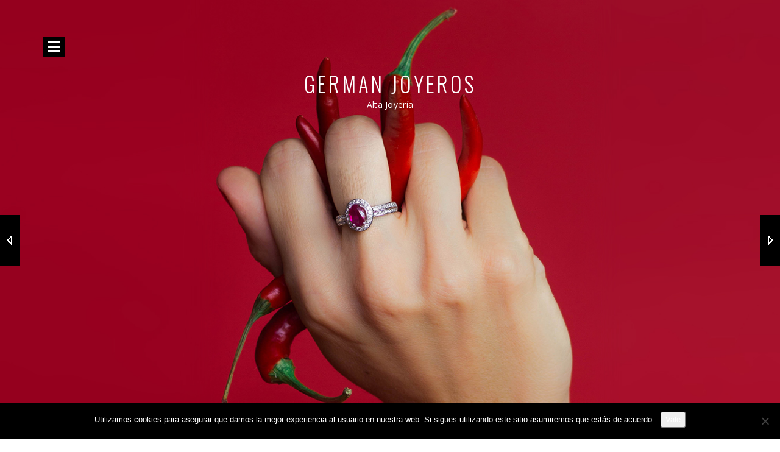

--- FILE ---
content_type: text/html; charset=UTF-8
request_url: https://influencia.me/portfolio/german-joyeros-clientes
body_size: 11064
content:
<!DOCTYPE html>
<html lang="es" class="no-js">
<head>
    <meta charset="UTF-8">
    <meta name="viewport" content="width=device-width,initial-scale=1.0,maximum-scale=1" />
        <link rel="profile" href="http://gmpg.org/xfn/11">
    <link rel="pingback" href="https://influencia.me/xmlrpc.php">
        <link rel="shortcut icon" href="https://influencia.me/wp-content/uploads/2017/12/72X72-01.png">
    <link rel="apple-touch-icon" href="https://influencia.me/wp-content/uploads/2017/12/57-01.png">
    <link rel="apple-touch-icon" sizes="72x72" href="https://influencia.me/wp-content/uploads/2017/12/72X72-01-1.png">
    <link rel="apple-touch-icon" sizes="114x114" href="https://influencia.me/wp-content/uploads/2017/12/149.png">
    <link rel="apple-touch-icon" sizes="149x149" href="https://influencia.me/wp-content/uploads/2017/12/149.png">
        <title>Germán Joyeros &#8211; Influenciame</title>
<meta name='robots' content='max-image-preview:large' />
	<style>img:is([sizes="auto" i], [sizes^="auto," i]) { contain-intrinsic-size: 3000px 1500px }</style>
	<link rel='dns-prefetch' href='//fonts.googleapis.com' />
<link rel="alternate" type="application/rss+xml" title="Influenciame &raquo; Feed" href="https://influencia.me/feed" />
<link rel="alternate" type="application/rss+xml" title="Influenciame &raquo; Feed de los comentarios" href="https://influencia.me/comments/feed" />
<script type="text/javascript">
/* <![CDATA[ */
window._wpemojiSettings = {"baseUrl":"https:\/\/s.w.org\/images\/core\/emoji\/16.0.1\/72x72\/","ext":".png","svgUrl":"https:\/\/s.w.org\/images\/core\/emoji\/16.0.1\/svg\/","svgExt":".svg","source":{"concatemoji":"https:\/\/influencia.me\/wp-includes\/js\/wp-emoji-release.min.js?ver=6.8.3"}};
/*! This file is auto-generated */
!function(s,n){var o,i,e;function c(e){try{var t={supportTests:e,timestamp:(new Date).valueOf()};sessionStorage.setItem(o,JSON.stringify(t))}catch(e){}}function p(e,t,n){e.clearRect(0,0,e.canvas.width,e.canvas.height),e.fillText(t,0,0);var t=new Uint32Array(e.getImageData(0,0,e.canvas.width,e.canvas.height).data),a=(e.clearRect(0,0,e.canvas.width,e.canvas.height),e.fillText(n,0,0),new Uint32Array(e.getImageData(0,0,e.canvas.width,e.canvas.height).data));return t.every(function(e,t){return e===a[t]})}function u(e,t){e.clearRect(0,0,e.canvas.width,e.canvas.height),e.fillText(t,0,0);for(var n=e.getImageData(16,16,1,1),a=0;a<n.data.length;a++)if(0!==n.data[a])return!1;return!0}function f(e,t,n,a){switch(t){case"flag":return n(e,"\ud83c\udff3\ufe0f\u200d\u26a7\ufe0f","\ud83c\udff3\ufe0f\u200b\u26a7\ufe0f")?!1:!n(e,"\ud83c\udde8\ud83c\uddf6","\ud83c\udde8\u200b\ud83c\uddf6")&&!n(e,"\ud83c\udff4\udb40\udc67\udb40\udc62\udb40\udc65\udb40\udc6e\udb40\udc67\udb40\udc7f","\ud83c\udff4\u200b\udb40\udc67\u200b\udb40\udc62\u200b\udb40\udc65\u200b\udb40\udc6e\u200b\udb40\udc67\u200b\udb40\udc7f");case"emoji":return!a(e,"\ud83e\udedf")}return!1}function g(e,t,n,a){var r="undefined"!=typeof WorkerGlobalScope&&self instanceof WorkerGlobalScope?new OffscreenCanvas(300,150):s.createElement("canvas"),o=r.getContext("2d",{willReadFrequently:!0}),i=(o.textBaseline="top",o.font="600 32px Arial",{});return e.forEach(function(e){i[e]=t(o,e,n,a)}),i}function t(e){var t=s.createElement("script");t.src=e,t.defer=!0,s.head.appendChild(t)}"undefined"!=typeof Promise&&(o="wpEmojiSettingsSupports",i=["flag","emoji"],n.supports={everything:!0,everythingExceptFlag:!0},e=new Promise(function(e){s.addEventListener("DOMContentLoaded",e,{once:!0})}),new Promise(function(t){var n=function(){try{var e=JSON.parse(sessionStorage.getItem(o));if("object"==typeof e&&"number"==typeof e.timestamp&&(new Date).valueOf()<e.timestamp+604800&&"object"==typeof e.supportTests)return e.supportTests}catch(e){}return null}();if(!n){if("undefined"!=typeof Worker&&"undefined"!=typeof OffscreenCanvas&&"undefined"!=typeof URL&&URL.createObjectURL&&"undefined"!=typeof Blob)try{var e="postMessage("+g.toString()+"("+[JSON.stringify(i),f.toString(),p.toString(),u.toString()].join(",")+"));",a=new Blob([e],{type:"text/javascript"}),r=new Worker(URL.createObjectURL(a),{name:"wpTestEmojiSupports"});return void(r.onmessage=function(e){c(n=e.data),r.terminate(),t(n)})}catch(e){}c(n=g(i,f,p,u))}t(n)}).then(function(e){for(var t in e)n.supports[t]=e[t],n.supports.everything=n.supports.everything&&n.supports[t],"flag"!==t&&(n.supports.everythingExceptFlag=n.supports.everythingExceptFlag&&n.supports[t]);n.supports.everythingExceptFlag=n.supports.everythingExceptFlag&&!n.supports.flag,n.DOMReady=!1,n.readyCallback=function(){n.DOMReady=!0}}).then(function(){return e}).then(function(){var e;n.supports.everything||(n.readyCallback(),(e=n.source||{}).concatemoji?t(e.concatemoji):e.wpemoji&&e.twemoji&&(t(e.twemoji),t(e.wpemoji)))}))}((window,document),window._wpemojiSettings);
/* ]]> */
</script>
<link rel='stylesheet' id='cf7ic_style-css' href='https://influencia.me/wp-content/plugins/contact-form-7-image-captcha/css/cf7ic-style.css?ver=3.3.7' type='text/css' media='all' />
<style id='wp-emoji-styles-inline-css' type='text/css'>

	img.wp-smiley, img.emoji {
		display: inline !important;
		border: none !important;
		box-shadow: none !important;
		height: 1em !important;
		width: 1em !important;
		margin: 0 0.07em !important;
		vertical-align: -0.1em !important;
		background: none !important;
		padding: 0 !important;
	}
</style>
<link rel='stylesheet' id='wp-block-library-css' href='https://influencia.me/wp-includes/css/dist/block-library/style.min.css?ver=6.8.3' type='text/css' media='all' />
<style id='classic-theme-styles-inline-css' type='text/css'>
/*! This file is auto-generated */
.wp-block-button__link{color:#fff;background-color:#32373c;border-radius:9999px;box-shadow:none;text-decoration:none;padding:calc(.667em + 2px) calc(1.333em + 2px);font-size:1.125em}.wp-block-file__button{background:#32373c;color:#fff;text-decoration:none}
</style>
<style id='global-styles-inline-css' type='text/css'>
:root{--wp--preset--aspect-ratio--square: 1;--wp--preset--aspect-ratio--4-3: 4/3;--wp--preset--aspect-ratio--3-4: 3/4;--wp--preset--aspect-ratio--3-2: 3/2;--wp--preset--aspect-ratio--2-3: 2/3;--wp--preset--aspect-ratio--16-9: 16/9;--wp--preset--aspect-ratio--9-16: 9/16;--wp--preset--color--black: #000000;--wp--preset--color--cyan-bluish-gray: #abb8c3;--wp--preset--color--white: #ffffff;--wp--preset--color--pale-pink: #f78da7;--wp--preset--color--vivid-red: #cf2e2e;--wp--preset--color--luminous-vivid-orange: #ff6900;--wp--preset--color--luminous-vivid-amber: #fcb900;--wp--preset--color--light-green-cyan: #7bdcb5;--wp--preset--color--vivid-green-cyan: #00d084;--wp--preset--color--pale-cyan-blue: #8ed1fc;--wp--preset--color--vivid-cyan-blue: #0693e3;--wp--preset--color--vivid-purple: #9b51e0;--wp--preset--gradient--vivid-cyan-blue-to-vivid-purple: linear-gradient(135deg,rgba(6,147,227,1) 0%,rgb(155,81,224) 100%);--wp--preset--gradient--light-green-cyan-to-vivid-green-cyan: linear-gradient(135deg,rgb(122,220,180) 0%,rgb(0,208,130) 100%);--wp--preset--gradient--luminous-vivid-amber-to-luminous-vivid-orange: linear-gradient(135deg,rgba(252,185,0,1) 0%,rgba(255,105,0,1) 100%);--wp--preset--gradient--luminous-vivid-orange-to-vivid-red: linear-gradient(135deg,rgba(255,105,0,1) 0%,rgb(207,46,46) 100%);--wp--preset--gradient--very-light-gray-to-cyan-bluish-gray: linear-gradient(135deg,rgb(238,238,238) 0%,rgb(169,184,195) 100%);--wp--preset--gradient--cool-to-warm-spectrum: linear-gradient(135deg,rgb(74,234,220) 0%,rgb(151,120,209) 20%,rgb(207,42,186) 40%,rgb(238,44,130) 60%,rgb(251,105,98) 80%,rgb(254,248,76) 100%);--wp--preset--gradient--blush-light-purple: linear-gradient(135deg,rgb(255,206,236) 0%,rgb(152,150,240) 100%);--wp--preset--gradient--blush-bordeaux: linear-gradient(135deg,rgb(254,205,165) 0%,rgb(254,45,45) 50%,rgb(107,0,62) 100%);--wp--preset--gradient--luminous-dusk: linear-gradient(135deg,rgb(255,203,112) 0%,rgb(199,81,192) 50%,rgb(65,88,208) 100%);--wp--preset--gradient--pale-ocean: linear-gradient(135deg,rgb(255,245,203) 0%,rgb(182,227,212) 50%,rgb(51,167,181) 100%);--wp--preset--gradient--electric-grass: linear-gradient(135deg,rgb(202,248,128) 0%,rgb(113,206,126) 100%);--wp--preset--gradient--midnight: linear-gradient(135deg,rgb(2,3,129) 0%,rgb(40,116,252) 100%);--wp--preset--font-size--small: 13px;--wp--preset--font-size--medium: 20px;--wp--preset--font-size--large: 36px;--wp--preset--font-size--x-large: 42px;--wp--preset--spacing--20: 0.44rem;--wp--preset--spacing--30: 0.67rem;--wp--preset--spacing--40: 1rem;--wp--preset--spacing--50: 1.5rem;--wp--preset--spacing--60: 2.25rem;--wp--preset--spacing--70: 3.38rem;--wp--preset--spacing--80: 5.06rem;--wp--preset--shadow--natural: 6px 6px 9px rgba(0, 0, 0, 0.2);--wp--preset--shadow--deep: 12px 12px 50px rgba(0, 0, 0, 0.4);--wp--preset--shadow--sharp: 6px 6px 0px rgba(0, 0, 0, 0.2);--wp--preset--shadow--outlined: 6px 6px 0px -3px rgba(255, 255, 255, 1), 6px 6px rgba(0, 0, 0, 1);--wp--preset--shadow--crisp: 6px 6px 0px rgba(0, 0, 0, 1);}:where(.is-layout-flex){gap: 0.5em;}:where(.is-layout-grid){gap: 0.5em;}body .is-layout-flex{display: flex;}.is-layout-flex{flex-wrap: wrap;align-items: center;}.is-layout-flex > :is(*, div){margin: 0;}body .is-layout-grid{display: grid;}.is-layout-grid > :is(*, div){margin: 0;}:where(.wp-block-columns.is-layout-flex){gap: 2em;}:where(.wp-block-columns.is-layout-grid){gap: 2em;}:where(.wp-block-post-template.is-layout-flex){gap: 1.25em;}:where(.wp-block-post-template.is-layout-grid){gap: 1.25em;}.has-black-color{color: var(--wp--preset--color--black) !important;}.has-cyan-bluish-gray-color{color: var(--wp--preset--color--cyan-bluish-gray) !important;}.has-white-color{color: var(--wp--preset--color--white) !important;}.has-pale-pink-color{color: var(--wp--preset--color--pale-pink) !important;}.has-vivid-red-color{color: var(--wp--preset--color--vivid-red) !important;}.has-luminous-vivid-orange-color{color: var(--wp--preset--color--luminous-vivid-orange) !important;}.has-luminous-vivid-amber-color{color: var(--wp--preset--color--luminous-vivid-amber) !important;}.has-light-green-cyan-color{color: var(--wp--preset--color--light-green-cyan) !important;}.has-vivid-green-cyan-color{color: var(--wp--preset--color--vivid-green-cyan) !important;}.has-pale-cyan-blue-color{color: var(--wp--preset--color--pale-cyan-blue) !important;}.has-vivid-cyan-blue-color{color: var(--wp--preset--color--vivid-cyan-blue) !important;}.has-vivid-purple-color{color: var(--wp--preset--color--vivid-purple) !important;}.has-black-background-color{background-color: var(--wp--preset--color--black) !important;}.has-cyan-bluish-gray-background-color{background-color: var(--wp--preset--color--cyan-bluish-gray) !important;}.has-white-background-color{background-color: var(--wp--preset--color--white) !important;}.has-pale-pink-background-color{background-color: var(--wp--preset--color--pale-pink) !important;}.has-vivid-red-background-color{background-color: var(--wp--preset--color--vivid-red) !important;}.has-luminous-vivid-orange-background-color{background-color: var(--wp--preset--color--luminous-vivid-orange) !important;}.has-luminous-vivid-amber-background-color{background-color: var(--wp--preset--color--luminous-vivid-amber) !important;}.has-light-green-cyan-background-color{background-color: var(--wp--preset--color--light-green-cyan) !important;}.has-vivid-green-cyan-background-color{background-color: var(--wp--preset--color--vivid-green-cyan) !important;}.has-pale-cyan-blue-background-color{background-color: var(--wp--preset--color--pale-cyan-blue) !important;}.has-vivid-cyan-blue-background-color{background-color: var(--wp--preset--color--vivid-cyan-blue) !important;}.has-vivid-purple-background-color{background-color: var(--wp--preset--color--vivid-purple) !important;}.has-black-border-color{border-color: var(--wp--preset--color--black) !important;}.has-cyan-bluish-gray-border-color{border-color: var(--wp--preset--color--cyan-bluish-gray) !important;}.has-white-border-color{border-color: var(--wp--preset--color--white) !important;}.has-pale-pink-border-color{border-color: var(--wp--preset--color--pale-pink) !important;}.has-vivid-red-border-color{border-color: var(--wp--preset--color--vivid-red) !important;}.has-luminous-vivid-orange-border-color{border-color: var(--wp--preset--color--luminous-vivid-orange) !important;}.has-luminous-vivid-amber-border-color{border-color: var(--wp--preset--color--luminous-vivid-amber) !important;}.has-light-green-cyan-border-color{border-color: var(--wp--preset--color--light-green-cyan) !important;}.has-vivid-green-cyan-border-color{border-color: var(--wp--preset--color--vivid-green-cyan) !important;}.has-pale-cyan-blue-border-color{border-color: var(--wp--preset--color--pale-cyan-blue) !important;}.has-vivid-cyan-blue-border-color{border-color: var(--wp--preset--color--vivid-cyan-blue) !important;}.has-vivid-purple-border-color{border-color: var(--wp--preset--color--vivid-purple) !important;}.has-vivid-cyan-blue-to-vivid-purple-gradient-background{background: var(--wp--preset--gradient--vivid-cyan-blue-to-vivid-purple) !important;}.has-light-green-cyan-to-vivid-green-cyan-gradient-background{background: var(--wp--preset--gradient--light-green-cyan-to-vivid-green-cyan) !important;}.has-luminous-vivid-amber-to-luminous-vivid-orange-gradient-background{background: var(--wp--preset--gradient--luminous-vivid-amber-to-luminous-vivid-orange) !important;}.has-luminous-vivid-orange-to-vivid-red-gradient-background{background: var(--wp--preset--gradient--luminous-vivid-orange-to-vivid-red) !important;}.has-very-light-gray-to-cyan-bluish-gray-gradient-background{background: var(--wp--preset--gradient--very-light-gray-to-cyan-bluish-gray) !important;}.has-cool-to-warm-spectrum-gradient-background{background: var(--wp--preset--gradient--cool-to-warm-spectrum) !important;}.has-blush-light-purple-gradient-background{background: var(--wp--preset--gradient--blush-light-purple) !important;}.has-blush-bordeaux-gradient-background{background: var(--wp--preset--gradient--blush-bordeaux) !important;}.has-luminous-dusk-gradient-background{background: var(--wp--preset--gradient--luminous-dusk) !important;}.has-pale-ocean-gradient-background{background: var(--wp--preset--gradient--pale-ocean) !important;}.has-electric-grass-gradient-background{background: var(--wp--preset--gradient--electric-grass) !important;}.has-midnight-gradient-background{background: var(--wp--preset--gradient--midnight) !important;}.has-small-font-size{font-size: var(--wp--preset--font-size--small) !important;}.has-medium-font-size{font-size: var(--wp--preset--font-size--medium) !important;}.has-large-font-size{font-size: var(--wp--preset--font-size--large) !important;}.has-x-large-font-size{font-size: var(--wp--preset--font-size--x-large) !important;}
:where(.wp-block-post-template.is-layout-flex){gap: 1.25em;}:where(.wp-block-post-template.is-layout-grid){gap: 1.25em;}
:where(.wp-block-columns.is-layout-flex){gap: 2em;}:where(.wp-block-columns.is-layout-grid){gap: 2em;}
:root :where(.wp-block-pullquote){font-size: 1.5em;line-height: 1.6;}
</style>
<link rel='stylesheet' id='contact-form-7-css' href='https://influencia.me/wp-content/plugins/contact-form-7/includes/css/styles.css?ver=6.1.4' type='text/css' media='all' />
<link rel='stylesheet' id='cookie-notice-front-css' href='https://influencia.me/wp-content/plugins/cookie-notice/css/front.min.css?ver=2.5.11' type='text/css' media='all' />
<link rel='stylesheet' id='hcode-animate-style-css' href='https://influencia.me/wp-content/themes/h-code/assets/css/animate.css?ver=1.8.3' type='text/css' media='all' />
<link rel='stylesheet' id='hcode-bootstrap-css' href='https://influencia.me/wp-content/themes/h-code/assets/css/bootstrap.css?ver=1.8.3' type='text/css' media='all' />
<link rel='stylesheet' id='hcode-et-line-icons-style-css' href='https://influencia.me/wp-content/themes/h-code/assets/css/et-line-icons.css?ver=1.8.3' type='text/css' media='all' />
<link rel='stylesheet' id='hcode-font-awesome-style-css' href='https://influencia.me/wp-content/themes/h-code/assets/css/font-awesome.min.css?ver=1.8.3' type='text/css' media='all' />
<link rel='stylesheet' id='hcode-magnific-popup-style-css' href='https://influencia.me/wp-content/themes/h-code/assets/css/magnific-popup.css?ver=1.8.3' type='text/css' media='all' />
<link rel='stylesheet' id='hcode-owl-carousel-style-css' href='https://influencia.me/wp-content/themes/h-code/assets/css/owl.carousel.css?ver=1.8.3' type='text/css' media='all' />
<link rel='stylesheet' id='hcode-owl-transitions-style-css' href='https://influencia.me/wp-content/themes/h-code/assets/css/owl.transitions.css?ver=1.8.3' type='text/css' media='all' />
<link rel='stylesheet' id='hcode-text-effect-style-css' href='https://influencia.me/wp-content/themes/h-code/assets/css/text-effect.css?ver=1.8.3' type='text/css' media='all' />
<link rel='stylesheet' id='hcode-menu-hamburger-style-css' href='https://influencia.me/wp-content/themes/h-code/assets/css/menu-hamburger.css?ver=1.8.3' type='text/css' media='all' />
<link rel='stylesheet' id='hcode-mCustomScrollbar-style-css' href='https://influencia.me/wp-content/themes/h-code/assets/css/jquery.mCustomScrollbar.css?ver=1.8.3' type='text/css' media='all' />
<link rel='stylesheet' id='hcode-parent-style-css' href='https://influencia.me/wp-content/themes/h-code/style.css?ver=1.0' type='text/css' media='all' />
<link rel='stylesheet' id='hcode-style-css' href='https://influencia.me/wp-content/themes/h-code-child/style.css?ver=1.8.3' type='text/css' media='all' />
<link rel='stylesheet' id='hcode-responsive-style-css' href='https://influencia.me/wp-content/themes/h-code/assets/css/responsive.css?ver=1.8.3' type='text/css' media='all' />
<link rel='stylesheet' id='hcode-extralayers-style-css' href='https://influencia.me/wp-content/themes/h-code/assets/css/extralayers.css?ver=1.8.3' type='text/css' media='all' />
<!--[if IE]>
<link rel='stylesheet' id='hcode-ie-css' href='https://influencia.me/wp-content/themes/h-code/assets/css/style-ie.css?ver=1.8.3' type='text/css' media='all' />
<![endif]-->
<link rel='stylesheet' id='hcode-fonts-css' href='//fonts.googleapis.com/css?family=Open+Sans%3A100%2C300%2C400%2C500%2C600%2C700%2C800%2C900%7COswald%3A100%2C300%2C400%2C500%2C600%2C700%2C800%2C900&#038;subset=latin%2Clatin-ext%2Ccyrillic%2Ccyrillic-ext%2Cgreek%2Cgreek-ext%2Cvietnamese' type='text/css' media='all' />
<link rel='stylesheet' id='js_composer_front-css' href='https://influencia.me/wp-content/plugins/js_composer/assets/css/js_composer.min.css?ver=8.4.1' type='text/css' media='all' />
<script type="text/javascript" id="cookie-notice-front-js-before">
/* <![CDATA[ */
var cnArgs = {"ajaxUrl":"https:\/\/influencia.me\/wp-admin\/admin-ajax.php","nonce":"c44b1da089","hideEffect":"fade","position":"bottom","onScroll":false,"onScrollOffset":100,"onClick":false,"cookieName":"cookie_notice_accepted","cookieTime":2592000,"cookieTimeRejected":2592000,"globalCookie":false,"redirection":false,"cache":false,"revokeCookies":false,"revokeCookiesOpt":"automatic"};
/* ]]> */
</script>
<script type="text/javascript" src="https://influencia.me/wp-content/plugins/cookie-notice/js/front.min.js?ver=2.5.11" id="cookie-notice-front-js"></script>
<script type="text/javascript" src="https://influencia.me/wp-includes/js/jquery/jquery.min.js?ver=3.7.1" id="jquery-core-js"></script>
<script type="text/javascript" src="https://influencia.me/wp-includes/js/jquery/jquery-migrate.min.js?ver=3.4.1" id="jquery-migrate-js"></script>
<script type="text/javascript" src="https://influencia.me/wp-content/themes/h-code-child/custom.js?ver=6.8.3" id="custom_script-js"></script>
<!--[if lt IE 9]>
<script type="text/javascript" src="https://influencia.me/wp-content/themes/h-code/assets/js/html5shiv.js?ver=1.8.3" id="hcode-html5-js"></script>
<![endif]-->
<script></script><link rel="https://api.w.org/" href="https://influencia.me/wp-json/" /><link rel="EditURI" type="application/rsd+xml" title="RSD" href="https://influencia.me/xmlrpc.php?rsd" />
<meta name="generator" content="WordPress 6.8.3" />
<link rel="canonical" href="https://influencia.me/portfolio/german-joyeros-clientes" />
<link rel='shortlink' href='https://influencia.me/?p=19241' />
<link rel="alternate" title="oEmbed (JSON)" type="application/json+oembed" href="https://influencia.me/wp-json/oembed/1.0/embed?url=https%3A%2F%2Finfluencia.me%2Fportfolio%2Fgerman-joyeros-clientes" />
<link rel="alternate" title="oEmbed (XML)" type="text/xml+oembed" href="https://influencia.me/wp-json/oembed/1.0/embed?url=https%3A%2F%2Finfluencia.me%2Fportfolio%2Fgerman-joyeros-clientes&#038;format=xml" />
<meta name="generator" content="Powered by WPBakery Page Builder - drag and drop page builder for WordPress."/>
<meta name="generator" content="Powered by Slider Revolution 6.7.36 - responsive, Mobile-Friendly Slider Plugin for WordPress with comfortable drag and drop interface." />
<script>function setREVStartSize(e){
			//window.requestAnimationFrame(function() {
				window.RSIW = window.RSIW===undefined ? window.innerWidth : window.RSIW;
				window.RSIH = window.RSIH===undefined ? window.innerHeight : window.RSIH;
				try {
					var pw = document.getElementById(e.c).parentNode.offsetWidth,
						newh;
					pw = pw===0 || isNaN(pw) || (e.l=="fullwidth" || e.layout=="fullwidth") ? window.RSIW : pw;
					e.tabw = e.tabw===undefined ? 0 : parseInt(e.tabw);
					e.thumbw = e.thumbw===undefined ? 0 : parseInt(e.thumbw);
					e.tabh = e.tabh===undefined ? 0 : parseInt(e.tabh);
					e.thumbh = e.thumbh===undefined ? 0 : parseInt(e.thumbh);
					e.tabhide = e.tabhide===undefined ? 0 : parseInt(e.tabhide);
					e.thumbhide = e.thumbhide===undefined ? 0 : parseInt(e.thumbhide);
					e.mh = e.mh===undefined || e.mh=="" || e.mh==="auto" ? 0 : parseInt(e.mh,0);
					if(e.layout==="fullscreen" || e.l==="fullscreen")
						newh = Math.max(e.mh,window.RSIH);
					else{
						e.gw = Array.isArray(e.gw) ? e.gw : [e.gw];
						for (var i in e.rl) if (e.gw[i]===undefined || e.gw[i]===0) e.gw[i] = e.gw[i-1];
						e.gh = e.el===undefined || e.el==="" || (Array.isArray(e.el) && e.el.length==0)? e.gh : e.el;
						e.gh = Array.isArray(e.gh) ? e.gh : [e.gh];
						for (var i in e.rl) if (e.gh[i]===undefined || e.gh[i]===0) e.gh[i] = e.gh[i-1];
											
						var nl = new Array(e.rl.length),
							ix = 0,
							sl;
						e.tabw = e.tabhide>=pw ? 0 : e.tabw;
						e.thumbw = e.thumbhide>=pw ? 0 : e.thumbw;
						e.tabh = e.tabhide>=pw ? 0 : e.tabh;
						e.thumbh = e.thumbhide>=pw ? 0 : e.thumbh;
						for (var i in e.rl) nl[i] = e.rl[i]<window.RSIW ? 0 : e.rl[i];
						sl = nl[0];
						for (var i in nl) if (sl>nl[i] && nl[i]>0) { sl = nl[i]; ix=i;}
						var m = pw>(e.gw[ix]+e.tabw+e.thumbw) ? 1 : (pw-(e.tabw+e.thumbw)) / (e.gw[ix]);
						newh =  (e.gh[ix] * m) + (e.tabh + e.thumbh);
					}
					var el = document.getElementById(e.c);
					if (el!==null && el) el.style.height = newh+"px";
					el = document.getElementById(e.c+"_wrapper");
					if (el!==null && el) {
						el.style.height = newh+"px";
						el.style.display = "block";
					}
				} catch(e){
					console.log("Failure at Presize of Slider:" + e)
				}
			//});
		  };</script>
<style type="text/css" title="dynamic-css" class="options-output">body, input, textarea, select{font-family:"Open Sans";}.alt-font, .cd-headline span{font-family:Oswald;}body{line-height:23px;font-size:14px;}.navbar .navbar-nav > li > a, .search-cart-header .subtitle{font-size:11px;}.top-cart .fa-shopping-cart, .search-cart-header i{font-size:13px;}.dropdown-header, .dropdown-menu, .simple-dropdown > ul.dropdown-menu > li a{font-size:11px;}h1{font-size:36px;}h2{font-size:24px;}h3{font-size:14px;}h4{font-size:16px;}h5{font-size:11px;}h6{font-size:13px;}h1.section-title{font-size:36px;}h2.section-title{font-size:24px;}h3.section-title{font-size:20px;}h5.section-title{font-size:14px;}h6.section-title{font-size:13px;}.text-small{line-height:15px;font-size:11px;}.text-med{line-height:26px;font-size:14px;}.text-large{line-height:24px;font-size:15px;}.text-extra-large{line-height:28px;font-size:16px;}.title-small{line-height:30px;font-size:20px;}.title-med{line-height:34px;font-size:24px;}.title-large{line-height:41px;font-size:28px;}.title-extra-large{line-height:43px;font-size:35px;}.page-title h1{font-size:20px;}.page-title span{font-size:14px;}.breadcrumb ul li{font-size:11px;}.breadcrumb ul > li+li:before{font-size:8px;}.page-title-shop h1{font-size:35px;}.page-title-small h1{font-size:18px;}.blog-details-headline{line-height:24px;font-size:18px;}.standard-post-meta{line-height:23px;font-size:11px;}.full-width-headline h2{line-height:55px;font-size:40px;}.full-width-headline .full-width-header-post-meta{line-height:23px;font-size:13px;}.blog-single-full-width-with-image-slider-headline{line-height:64px;font-size:50px;}.blog-headline .blog-single-full-width-with-image-slider-meta{line-height:23px;font-size:25px;}footer ul li a, .copyright{font-size:11px;}body{background:#ffffff;}.bg-blck-overlay{background:rgba(0,0,0,0.85);}.bg-white{background:#FFFFFF;}.bg-yellow{background:#e6af2a;}.bg-deep-yellow{background:#f7f5e7;}.bg-golden-yellow{background:#c3bd86;}.bg-fast-yellow{background:#fdd947;}.bg-dark-gray{background:#252525;}.bg-mid-gray{background:#d4d4d4;}.bg-black{background:#000000;}.bg-green{background:#70bd5b;}.bg-gray{background:#f6f6f6;}.bg-yellow-ochre{background:#997546;}.bg-deep-brown{background:#544441;}.bg-orange{background:#c24742;}.bg-deep-orange{background:#f15a22;}.bg-fast-orange{background:#ff513b;}.bg-pink{background:#c2345f;}.bg-deep-red{background:#e75e50;}.bg-red{background:#d21616;}.bg-deep-pink{background:#e53878;}.bg-light-pink{background:#dc378e;}.bg-fast-pink{background:#ff1a56;}.bg-magenta{background:#d94378;}.bg-light-yellow{background:#f8f7f5;}.bg-dark-green{background:#60a532;}.bg-dark-blue{background:#3273a5;}.bg-violet{background:#6c407e;}.bg-light-gray{background:#f8f7f7;}.bg-light-gray2{background:#f4f4f4;}.bg-light-gray3{background:#fcfcfc;}.bg-slider{background:rgba(27,22,28,0.9);}.wide-separator-line{background:#e5e5e5;}.video-background{background:rgba(67,67,67,0.5);}.overlay-yellow{background:#ffca18;}.overlay-blue{background:#8ac4fe;}.overlay-gray{background:#f4f5f6;}.overlay-green{background:#71f1b9;}.transparent-header.shrink-nav{background:#ffffff;}.dropdown-menu, .simple-dropdown > ul.dropdown-menu > li > ul.mega-sub-menu{background:rgba(27,22,28,0.95);}.cart-content{background:rgba(27,22,28,0.95);}.white-header, .white-header.shrink-nav{background:#ffffff;}.white-header .dropdown-menu, .white-header .simple-dropdown > ul.dropdown-menu > li > ul.mega-sub-menu{background:rgba(27,22,28,0.95);}.white-header .cart-content{background:rgba(27,22,28,0.95);}.static-sticky, header .static-sticky{background:#ffffff;}header .static-sticky .dropdown-menu, header .static-sticky .simple-dropdown > ul.dropdown-menu > li > ul.mega-sub-menu, .static-sticky .dropdown-menu, .static-sticky .simple-dropdown > ul.dropdown-menu > li > ul.mega-sub-menu{background:rgba(27,22,28,0.95);}header .static-sticky .cart-content, .static-sticky .cart-content{background:rgba(27,22,28,0.95);}header .static-sticky-gray{background:#f6f6f6;}header .static-sticky-gray .dropdown-menu, header .static-sticky-gray .simple-dropdown > ul.dropdown-menu > li > ul.mega-sub-menu{background:rgba(27,22,28,0.95);}header .static-sticky-gray .cart-content{background:rgba(27,22,28,0.95);}.nav-dark{background:#000000;}.nav-dark .dropdown-menu, .nav-dark .simple-dropdown > ul.dropdown-menu > li > ul.mega-sub-menu{background:rgba(0,0,0,0.9);}.nav-dark .cart-content{background:rgba(0,0,0,0.9);}.nav-dark-transparent{background:rgba(0,0,0,0.8);}.nav-dark-transparent .dropdown-menu, .nav-dark-transparent .simple-dropdown > ul.dropdown-menu > li > ul.mega-sub-menu{background:rgba(0,0,0,0.9);}.nav-dark-transparent .cart-content{background:rgba(0,0,0,0.9);}.nav-light-transparent{background:rgba(255,255,255,0.8);}.nav-light-transparent .dropdown-menu, .nav-light-transparent .simple-dropdown > ul.dropdown-menu > li > ul.mega-sub-menu{background:rgba(0,0,0,0.9);}.nav-light-transparent .cart-content{background:rgba(0,0,0,0.9);}.non-sticky{background:#ffffff;}.non-sticky .dropdown-menu, .non-sticky .simple-dropdown > ul.dropdown-menu > li > ul.mega-sub-menu{background:rgba(0,0,0,0.9);}.non-sticky .cart-content{background:rgba(0,0,0,0.9);}.hamburger-menu1{background:#000000;}.full-width-pull-menu .menu-wrap{background:#1a1a1a;}.bg-hamburger-menu3{background:#ffffff;}body{color:#626262;}a{color:#000000;}a:hover{color:#575757;}h1, h2, h3, h4, h5{color:#000000;}.breadcrumb-white-text a, .breadcrumb-white-text li{color:#FFFFFF;}.breadcrumb-gray-text a, .breadcrumb-gray-text{color:#575757;}i{color:#9a9a9a;}.white-text{color:#FFFFFF;}.magenta-text{color:#d94378;}.orange-text{color:#ff513b;}.deep-red-text{color:#e75e50;}.red-text{color:#d50f0f;}.black-text{color:#000000;}a.black-text-link, a.black-text-link i, footer ul.list-inline li a{color:#000000;}a.black-text-link:hover, a.black-text-link:hover i, footer ul.list-inline li a:hover{color:#858585;}a.white-text-link, a.white-text-link i{color:#FFFFFF;}a.white-text-link:hover, a.white-text-link:hover i{color:#ababab;}a.gray-text-link, footer ul li a{color:#626262;}a.gray-text-link:hover, footer ul li a:hover{color:#000000;}.yellow-text{color:#e6af2a;}.yellow-text2{color:#fdd947;}.fast-yellow-text{color:#f7d23d;}.pink-text{color:#d9378e;}.light-gray-text{color:#ababab;}.light-gray-text2, .blog-date, .blog-date a{color:#828282;}.deep-gray-text{color:#464646;}.deep-light-gray-text{color:#878787;}.gray-text{color:#7f7f7f;}.dark-gray-text{color:#373737;}.navbar .mobile-accordion-menu{background:#000000;}.top-header-area{background:#000000;}</style><noscript><style> .wpb_animate_when_almost_visible { opacity: 1; }</style></noscript>    
        </head>
<body class="wp-singular portfolio-template-default single single-portfolio postid-19241 single-format-image wp-theme-h-code wp-child-theme-h-code-child cookies-not-set wpb-js-composer js-comp-ver-8.4.1 vc_responsive">

    
        
        <!-- navigation -->
                    
            <div class="menu-wrap pull-menu hamburger-menu1  nav-white">
                <nav class="menu navigation-menu no-transition no-shrink-nav">
                    <!-- Brand and toggle get grouped for better mobile display -->
                    <!-- logo -->
                    <div class="col-md-12 navbar-header no-padding clearfix text-center xs-text-left">
                                                                            <a class="logo-light" href="https://influencia.me">
                                                    <img alt="Influenciame" src="https://influencia.me/wp-content/uploads/2020/06/AnaB-Design-fotografia.png" class="logo" />
                                                    <img alt="Influenciame" src="https://influencia.me/wp-content/uploads/2017/12/LOGO-INFLUENCIAME.png" class="retina-logo" style="width:150px; max-height:47px" />
                                                </a>
                                                    <span class="hcode-site-title"><a href="https://influencia.me/" class="logo-dark" rel="home"><span class="logo">Influenciame</span><span class="retina-logo">Influenciame</span></a></span>
                                                </div>
                    <!-- end logo -->
                    <div class="col-md-12 no-padding clearfix">
                        <div class="no-padding" id="bs-example-navbar-collapse-1">
                            <ul id="accordion" class="nav navbar-default navbar-nav"><li id="menu-item-19411" class="menu-item menu-item-type-post_type menu-item-object-page menu-item-19411 menu-first-level dropdown panel simple-dropdown dropdown-toggle collapsed"><a href="#collapse1" data-redirect-url="https://influencia.me/portfolio-fotografia" data-default-url="#collapse1" class="dropdown-toggle">VOLVER</a></li>
</ul>                        </div>
                    </div>
                                    </nav>
                <button class="close-button" id="close-button">Close Menu</button>
            </div>
            <button class="menu-button " id="open-button">
                <span class="sr-only">Open Menu</span>
                                <span class="icon-bar"></span>
                                <span class="icon-bar"></span>
                                <span class="icon-bar"></span>
            </button>

                <!-- end navigation -->

    
        <section class="no-padding post-19241 portfolio type-portfolio status-publish format-image has-post-thumbnail hentry portfolio-category-fotografa">
            <div class="container-fluid">
                <div class="row">
                                            <div class="blog-details-text portfolio-single-content">
<div class="entry-content">
    <section  class="  no-padding fix-background full-screen scroll-to-down scrollToDownSection"  style=" background-image: url(https://influencia.me/wp-content/uploads/2020/06/porfolio-GJ.jpg); " data-section-id="#features"><div class="container"><div class="row"><div class="wpb_column hcode-column-container  col-xs-mobile-fullwidth col-sm-12"><div class="vc-column-innner-wrapper"><div class="slider-text-middle2 animated fadeInUp position-relative text-center margin-ten"><span class="slider-subtitle2 alt-font white-text" style="color:#ffffff;border-color:#ffffff">GERMAN JOYEROS</span><p><span style="color: #ffffff;">Alta Joyería</span></p>
</div></div></div></div></div></section><section  ><div class="container"><div class="row"><div class="wpb_column hcode-column-container  col-md-3 col-xs-mobile-fullwidth col-sm-4 text-center xs-margin-eight-bottom"><div class="vc-column-innner-wrapper"><div class="project-highlight"><span class="black-text">Cliente</span>Germán Joyeros</div>
</div></div><div class="wpb_column hcode-column-container  col-md-6 col-xs-mobile-fullwidth col-sm-4 text-center xs-margin-eight-bottom"><div class="vc-column-innner-wrapper"><div class="project-highlight"><span class="black-text">Categoría</span>Alta Joyería</div>
</div></div><div class="wpb_column hcode-column-container  col-md-3 col-xs-mobile-fullwidth col-sm-4 text-center"><div class="vc-column-innner-wrapper"><div class="project-highlight"><span class="black-text">Año</span>2020</div>
</div></div></div></div></section><section id="features" class=" "  style=" background-color:#000000; "><div class="container"><div class="row"><div class="wpb_column hcode-column-container  col-md-7 col-xs-mobile-fullwidth col-sm-10 text-center center-col"><div class="vc-column-innner-wrapper"><div class="text-large " ><h6 class="no-margin-top  wow fadeIn" style="color:#ffffff !important">CLIENTE: Germán Joyeros</h6><p class="no-margin-bottom  wow fadeIn" style="color:#7f7f7f !important">Llevan desde 1945 diseñando sus propias colecciones de joyería, en sus boutiques de Madrid. Todas sus joyas guardan un sabor clásico pero su público cada vez es más joven y desenfadado, precisamente queríamos dirigirnos a ellos con nuestras campañas, le dimos a su imagen un toque creativo con pinceladas kitsch para atraer la mirada de los más jóvenes</p></div></div></div></div></div></section><section  ><div class="container"><div class="row"><div class="wpb_column hcode-column-container  col-md-6 col-xs-mobile-fullwidth col-sm-6 wow fadeInUp" data-wow-duration= 300ms><div class="vc-column-innner-wrapper"><img fetchpriority="high" decoding="async" src="https://influencia.me/wp-content/uploads/2020/05/foto-creativa.jpg" width="1200" height="1800" class=" padding-tb-15px" alt=""></div></div><div class="wpb_column hcode-column-container  col-md-6 col-xs-mobile-fullwidth col-sm-6 wow fadeInUp" data-wow-duration= 600ms><div class="vc-column-innner-wrapper"><img decoding="async" src="https://influencia.me/wp-content/uploads/2020/05/fotografia-creativa-chiles.jpg" width="1200" height="1800" class=" padding-tb-15px" alt=""></div></div><div class="wpb_column hcode-column-container  col-md-6 col-xs-mobile-fullwidth col-sm-6 wow fadeInUp" data-wow-duration= 300ms><div class="vc-column-innner-wrapper"><img decoding="async" src="https://influencia.me/wp-content/uploads/2020/05/fotografia-joyeria.jpg" width="1200" height="1500" class=" padding-tb-15px" alt=""><img loading="lazy" decoding="async" src="https://influencia.me/wp-content/uploads/2020/05/fotografia-rosa-roja.jpg" width="1200" height="1227" class=" padding-tb-15px" alt=""></div></div><div class="wpb_column hcode-column-container  col-md-6 col-xs-mobile-fullwidth col-sm-6 wow fadeInUp" data-wow-duration= 600ms><div class="vc-column-innner-wrapper"><img loading="lazy" decoding="async" src="https://influencia.me/wp-content/uploads/2020/05/copa-joya.jpg" width="1200" height="1500" class=" padding-tb-15px" alt=""><img loading="lazy" decoding="async" src="https://influencia.me/wp-content/uploads/2020/05/foto-anillo-rosa.jpg" width="1200" height="1227" class=" padding-tb-15px" alt=""></div></div><div class="wpb_column hcode-column-container  col-md-12 col-xs-mobile-fullwidth col-sm-12 text-center margin-seven-top wow fadeInUp"><div class="vc-column-innner-wrapper"><h5 class="section-title  black-text no-padding" style="font-size:11px !important;font-weight:600 !important;;">¿QUIERES UN PRESUPUESTO PERSONALIZADO?</h5><a  href="https://influencia.me/contacto" target="_self" class="inner-link highlight-button-dark btn-small  margin-two-top button btn" >CONTÁCTANOS</a></div></div></div></div></section>
</div>
   
       
</div>
<section class="no-padding">
    <div class="container">
        <div class="row">
                    </div>
    </div>
</section>                                                            </div>
            </div>
        </section>
    
        <div class="next-previous-bottom">
                                <div class="next-previous-project xs-display-none">
                                    <div class="next-project">
                    <a rel="next" href="https://influencia.me/portfolio/joyeria-beauty"><img alt="Next Project" class="next-project-img" src="https://influencia.me/wp-content/themes/h-code/assets/images/next-project.png" width="33" height="83"><span>Next Project</span><!-- next project image --><img alt="Next Project" src="https://influencia.me/wp-content/uploads/2020/06/joyas-beauty-133x83.jpg"></a>                    </div>
                                    <div class="previous-project">
                    <a rel="prev" href="https://influencia.me/portfolio/retrato-creativo-beauty"><img alt="Previous Project" src="https://influencia.me/wp-content/uploads/2020/06/retrato-creativo-133x83.jpg"><img alt="Previous Project" class="previous-project-img" src="https://influencia.me/wp-content/themes/h-code/assets/images/previous-project.png" width="33" height="83"><span>Previous Project</span></a>                    </div>
                            </div>
                            </div>

<footer class="bg-light-gray2">
	<div class=" bg-white footer-top"><div class="container"><div class="row margin-four"><div class="col-md-4 col-sm-4 text-center"><i class="icon-phone small-icon black-text"></i><h6 class="black-text margin-two no-margin-bottom"><a href="tel:91 277 41 60">91 277 41 60</a></h6></div><div class="col-md-4 col-sm-4 text-center"><i class="icon-map-pin small-icon black-text"></i><h6 class="black-text margin-two no-margin-bottom">C/Gandía 1 | Madrid</h6></div><div class="col-md-4 col-sm-4 text-center"><i class="icon-envelope small-icon black-text"></i><h6 class="margin-two no-margin-bottom"><a href="mailto:ana@influencia.me">ana@influencia.me</a></h6></div></div></div></div>	    <div class="container footer-middle">        	    <div class="row">
    	    	    	    		<div class="col-md-4 col-sm-12 footer-links sm-margin-bottom-15px">
    					<!-- sidebar --><div id="block-2" class="widget_block">
<h2 class="wp-block-heading">Sobre Nosotros</h2>
</div><!-- end sidebar --><!-- sidebar --><div id="block-3" class="widget_block widget_text">
<p>En Influencia.me generamos tráfico cualificado e influencia social, a todas aquellas empresas que quieran dar a conocer su marca a través de Instagram, de una manera amable y cercana, dos factores muy valorados en esta red social.</p>
</div><!-- end sidebar -->    				</div>
    			
    			    				<div class="col-md-2 col-sm-3 col-xs-3 footer-links">
    					<!-- sidebar --><div id="hcode_custom_menu_widget-8" class="widget_hcode_custom_menu_widget"><!-- headline --><h5 class="sidebar-title">Empresa</h5><!-- end headline --><div class="menu-izquierda-en-la-home-container"><ul id="menu-izquierda-en-la-home" class="menu"><li id="menu-item-18997" class="menu-item menu-item-type-custom menu-item-object-custom menu-item-18997"><a href="http://www.influencia.me">Home</a></li>
<li id="menu-item-18998" class="menu-item menu-item-type-custom menu-item-object-custom menu-item-18998"><a href="http://www.influencia.me/nosotros">Nosotros</a></li>
</ul></div></div><!-- end sidebar -->    				</div>
    			
    			    	       
    			    				<div class="col-md-2 col-sm-3 col-xs-3 footer-links">	
    					<!-- sidebar --><div id="hcode_custom_menu_widget-13" class="widget_hcode_custom_menu_widget"><!-- headline --><h5 class="sidebar-title">¿HABLAMOS?</h5><!-- end headline --><div class="menu-derecha-en-la-home-container"><ul id="menu-derecha-en-la-home" class="menu"><li id="menu-item-19491" class="menu-item menu-item-type-post_type menu-item-object-page menu-item-19491"><a href="https://influencia.me/portfolio-fotografia">Portfolio</a></li>
<li id="menu-item-18996" class="menu-item menu-item-type-post_type menu-item-object-page menu-item-18996"><a href="https://influencia.me/contacto">Contacto</a></li>
</ul></div></div><!-- end sidebar -->    				</div>
    			
                    	    </div>

                    </div></footer>

		<script>
			window.RS_MODULES = window.RS_MODULES || {};
			window.RS_MODULES.modules = window.RS_MODULES.modules || {};
			window.RS_MODULES.waiting = window.RS_MODULES.waiting || [];
			window.RS_MODULES.defered = true;
			window.RS_MODULES.moduleWaiting = window.RS_MODULES.moduleWaiting || {};
			window.RS_MODULES.type = 'compiled';
		</script>
		<script type="speculationrules">
{"prefetch":[{"source":"document","where":{"and":[{"href_matches":"\/*"},{"not":{"href_matches":["\/wp-*.php","\/wp-admin\/*","\/wp-content\/uploads\/*","\/wp-content\/*","\/wp-content\/plugins\/*","\/wp-content\/themes\/h-code-child\/*","\/wp-content\/themes\/h-code\/*","\/*\\?(.+)"]}},{"not":{"selector_matches":"a[rel~=\"nofollow\"]"}},{"not":{"selector_matches":".no-prefetch, .no-prefetch a"}}]},"eagerness":"conservative"}]}
</script>
<link rel='stylesheet' id='rs-plugin-settings-css' href='//influencia.me/wp-content/plugins/revslider/sr6/assets/css/rs6.css?ver=6.7.36' type='text/css' media='all' />
<style id='rs-plugin-settings-inline-css' type='text/css'>
#rs-demo-id {}
</style>
<script type="text/javascript" src="https://influencia.me/wp-includes/js/dist/hooks.min.js?ver=4d63a3d491d11ffd8ac6" id="wp-hooks-js"></script>
<script type="text/javascript" src="https://influencia.me/wp-includes/js/dist/i18n.min.js?ver=5e580eb46a90c2b997e6" id="wp-i18n-js"></script>
<script type="text/javascript" id="wp-i18n-js-after">
/* <![CDATA[ */
wp.i18n.setLocaleData( { 'text direction\u0004ltr': [ 'ltr' ] } );
/* ]]> */
</script>
<script type="text/javascript" src="https://influencia.me/wp-content/plugins/contact-form-7/includes/swv/js/index.js?ver=6.1.4" id="swv-js"></script>
<script type="text/javascript" id="contact-form-7-js-translations">
/* <![CDATA[ */
( function( domain, translations ) {
	var localeData = translations.locale_data[ domain ] || translations.locale_data.messages;
	localeData[""].domain = domain;
	wp.i18n.setLocaleData( localeData, domain );
} )( "contact-form-7", {"translation-revision-date":"2025-09-30 06:27:56+0000","generator":"GlotPress\/4.0.1","domain":"messages","locale_data":{"messages":{"":{"domain":"messages","plural-forms":"nplurals=2; plural=n != 1;","lang":"es"},"This contact form is placed in the wrong place.":["Este formulario de contacto est\u00e1 situado en el lugar incorrecto."],"Error:":["Error:"]}},"comment":{"reference":"includes\/js\/index.js"}} );
/* ]]> */
</script>
<script type="text/javascript" id="contact-form-7-js-before">
/* <![CDATA[ */
var wpcf7 = {
    "api": {
        "root": "https:\/\/influencia.me\/wp-json\/",
        "namespace": "contact-form-7\/v1"
    }
};
/* ]]> */
</script>
<script type="text/javascript" src="https://influencia.me/wp-content/plugins/contact-form-7/includes/js/index.js?ver=6.1.4" id="contact-form-7-js"></script>
<script type="text/javascript" src="//influencia.me/wp-content/plugins/revslider/sr6/assets/js/rbtools.min.js?ver=6.7.36" defer async id="tp-tools-js"></script>
<script type="text/javascript" src="//influencia.me/wp-content/plugins/revslider/sr6/assets/js/rs6.min.js?ver=6.7.36" defer async id="revmin-js"></script>
<script type="text/javascript" src="https://influencia.me/wp-content/themes/h-code/assets/js/modernizr.js?ver=1.8.3" id="hcode-modernizr-js"></script>
<script type="text/javascript" src="https://influencia.me/wp-content/themes/h-code/assets/js/bootstrap.js?ver=1.8.3" id="hcode-bootstrap-js"></script>
<script type="text/javascript" src="https://influencia.me/wp-content/themes/h-code/assets/js/bootstrap-hover-dropdown.js?ver=1.8.3" id="bootstrap-hover-dropdown-js"></script>
<script type="text/javascript" src="https://influencia.me/wp-content/themes/h-code/assets/js/jquery.easing.1.3.js?ver=1.8.3" id="hcode-jquery-easing-js"></script>
<script type="text/javascript" src="https://influencia.me/wp-content/themes/h-code/assets/js/skrollr.min.js?ver=1.8.3" id="hcode-skrollr-js"></script>
<script type="text/javascript" src="https://influencia.me/wp-content/themes/h-code/assets/js/jquery.viewport.mini.js?ver=1.8.3" id="hcode-viewport-js"></script>
<script type="text/javascript" src="https://influencia.me/wp-content/themes/h-code/assets/js/smooth-scroll.js?ver=1.8.3" id="hcode-smooth-scroll-js"></script>
<script type="text/javascript" src="https://influencia.me/wp-content/themes/h-code/assets/js/wow.min.js?ver=1.8.3" id="hcode-wow-js"></script>
<script type="text/javascript" src="https://influencia.me/wp-content/themes/h-code/assets/js/page-scroll.js?ver=1.8.3" id="hcodepage-scroll-js"></script>
<script type="text/javascript" src="https://influencia.me/wp-content/themes/h-code/assets/js/jquery.easypiechart.js?ver=1.8.3" id="hcode-easypiechart-js"></script>
<script type="text/javascript" src="https://influencia.me/wp-content/themes/h-code/assets/js/jquery.parallax-1.1.3.js?ver=1.8.3" id="hcode-parallax-js"></script>
<script type="text/javascript" src="https://influencia.me/wp-content/themes/h-code/assets/js/jquery.isotope.min.js?ver=1.8.3" id="hcode-isotope-js"></script>
<script type="text/javascript" src="https://influencia.me/wp-content/themes/h-code/assets/js/owl.carousel.min.js?ver=1.8.3" id="hcode-owl-carousel-js"></script>
<script type="text/javascript" src="https://influencia.me/wp-content/themes/h-code/assets/js/jquery.magnific-popup.min.js?ver=1.8.3" id="hcode-magnific-popup-js"></script>
<script type="text/javascript" src="https://influencia.me/wp-content/themes/h-code/assets/js/popup-gallery.js?ver=1.8.3" id="hcode-popup-gallery-js"></script>
<script type="text/javascript" src="https://influencia.me/wp-content/themes/h-code/assets/js/jquery.appear.js?ver=1.8.3" id="hcode-appear-scroll-js"></script>
<script type="text/javascript" src="https://influencia.me/wp-content/themes/h-code/assets/js/text-effect.js?ver=1.8.3" id="hcode-text-effect-js"></script>
<script type="text/javascript" src="https://influencia.me/wp-content/themes/h-code/assets/js/jquery.tools.min.js?ver=1.8.3" id="hcode-tools-js"></script>
<script type="text/javascript" src="https://influencia.me/wp-content/themes/h-code/assets/js/counter.js?ver=1.8.3" id="hcode-counter-js"></script>
<script type="text/javascript" src="https://influencia.me/wp-content/themes/h-code/assets/js/jquery.fitvids.js?ver=1.8.3" id="hcode-fitvids-js"></script>
<script type="text/javascript" src="https://influencia.me/wp-content/themes/h-code/assets/js/imagesloaded.pkgd.min.js?ver=1.8.3" id="hcode-imagesloaded-js"></script>
<script type="text/javascript" src="https://influencia.me/wp-content/themes/h-code/assets/js/jquery.placeholder.js?ver=1.8.3" id="hcode-ie-placeholder-js"></script>
<script type="text/javascript" src="https://influencia.me/wp-content/themes/h-code/assets/js/classie.js?ver=1.8.3" id="hcode-classie-js"></script>
<script type="text/javascript" src="https://influencia.me/wp-content/themes/h-code/assets/js/hamburger-menu.js?ver=1.8.3" id="hcode-hamburger-menu-js"></script>
<script type="text/javascript" src="https://influencia.me/wp-content/themes/h-code/assets/js/jquery.mCustomScrollbar.concat.min.js?ver=1.8.3" id="hcode-mcustomscrollbar-js"></script>
<script type="text/javascript" src="https://influencia.me/wp-content/themes/h-code/assets/js/velocity.min.js?ver=1.8.3" id="hcode-velocity-js"></script>
<script type="text/javascript" src="https://influencia.me/wp-content/themes/h-code/assets/js/velocity-animation.js?ver=1.8.3" id="hcode-velocity-animation-js"></script>
<script type="text/javascript" src="https://influencia.me/wp-content/themes/h-code/assets/js/infinite-scroll.js?ver=2.1.0" id="infinite-scroll-js"></script>
<script type="text/javascript" id="hcodemain-js-extra">
/* <![CDATA[ */
var hcodeajaxurl = {"ajaxurl":"https:\/\/influencia.me\/wp-admin\/admin-ajax.php","theme_url":"https:\/\/influencia.me\/wp-content\/themes\/h-code","loading_image":"https:\/\/influencia.me\/wp-content\/themes\/h-code\/assets\/images\/spin.gif"};
var hcode_infinite_scroll_message = {"message":"All Post Loaded"};
var simpleLikes = {"ajaxurl":"https:\/\/influencia.me\/wp-admin\/admin-ajax.php","like":"Like","unlike":"Unlike"};
/* ]]> */
</script>
<script type="text/javascript" src="https://influencia.me/wp-content/themes/h-code/assets/js/main.js?ver=1.8.3" id="hcodemain-js"></script>
<script></script>
		<!-- Cookie Notice plugin v2.5.11 by Hu-manity.co https://hu-manity.co/ -->
		<div id="cookie-notice" role="dialog" class="cookie-notice-hidden cookie-revoke-hidden cn-position-bottom" aria-label="Cookie Notice" style="background-color: rgba(0,0,0,1);"><div class="cookie-notice-container" style="color: #fff"><span id="cn-notice-text" class="cn-text-container">Utilizamos cookies para asegurar que damos la mejor experiencia al usuario en nuestra web. Si sigues utilizando este sitio asumiremos que estás de acuerdo.</span><span id="cn-notice-buttons" class="cn-buttons-container"><button id="cn-accept-cookie" data-cookie-set="accept" class="cn-set-cookie cn-button cn-button-custom button" aria-label="Vale">Vale</button></span><button type="button" id="cn-close-notice" data-cookie-set="accept" class="cn-close-icon" aria-label="No"></button></div>
			
		</div>
		<!-- / Cookie Notice plugin --></body>
</html>

--- FILE ---
content_type: text/css
request_url: https://influencia.me/wp-content/themes/h-code-child/style.css?ver=1.8.3
body_size: 162
content:
/*
Theme Name: H-Code Child
Theme URI: http://wpdemos.themezaa.com/h-code
Author: Themezaa
Author URI: http://www.themezaa.com
Description: Child theme for H-Code theme
License: Themeforest Split Licence
License URI: http://themeforest.net/licenses 
Template: h-code
Version: 1.1
Text Domain: h-code-child
*/

.logo { width: 151px !important; max-width: 151px !important; }
.capa-video{
	min-height: auto !important;
}

.case-study-details{
	padding: 4.3% 6% !important;
}

ul#accordion{
    height: auto !important;
    padding-bottom: 0px;
}

--- FILE ---
content_type: application/javascript
request_url: https://influencia.me/wp-content/themes/h-code/assets/js/bootstrap-hover-dropdown.js?ver=1.8.3
body_size: 1216
content:
/**
 * Project: Bootstrap Hover Dropdown
 * Author: Cameron Spear
 * Contributors: Mattia Larentis
 *
 * Dependencies: Bootstrap's Dropdown plugin, jQuery
 *
 * A simple plugin to enable Bootstrap dropdowns to active on hover and provide a nice user experience.
 *
 * License: MIT
 *
 * http://cameronspear.com/blog/bootstrap-dropdown-on-hover-plugin/
 */
"use strict";
var isTouchDevice = "ontouchstart" in window || navigator.msMaxTouchPoints;
if (!isTouchDevice) {
    ; (function ($, window, undefined) {
        // outside the scope of the jQuery plugin to
        // keep track of all dropdowns
        var $allDropdowns = $();

        // if instantlyCloseOthers is true, then it will instantly
        // shut other nav items when a new one is hovered over
        $.fn.dropdownHover = function (options) {
            // don't do anything if touch is supported
            // (plugin causes some issues on mobile)
            if ('ontouchstart' in document) return this; // don't want to affect chaining

            // the element we really care about
            // is the dropdown-toggle's parent
            $allDropdowns = $allDropdowns.add(this.parent());

            // H-Code V1.8
            var hcodeDelay = ( $('nav').attr('data-menu-hover-delay') ) ? $('nav').attr('data-menu-hover-delay') : "100";

            return this.each(function () {
                var $this = $(this),
                    $parent = $this.parent(),
                    defaults = {
                        delay: hcodeDelay,
                        instantlyCloseOthers: true
                    },
                    data = {
                        delay: $(this).data('delay'),
                        instantlyCloseOthers: $(this).data('close-others')
                    },
                    showEvent = 'show.bs.dropdown',
                    hideEvent = 'hide.bs.dropdown',
                    // shownEvent  = 'shown.bs.dropdown',
                    // hiddenEvent = 'hidden.bs.dropdown',
                    settings = $.extend(true, {}, defaults, options, data),
                    timeout;

                $parent.hover(function (event) {
                    // so a neighbor can't open the dropdown
                    /*if (!$parent.hasClass('open') && !$this.is(event.target)) {
                        // stop this event, stop executing any code
                        // in this callback but continue to propagate
                        return true;
                    }*/

                    openDropdown(event);
                }, function () {
                    timeout = window.setTimeout(function () {
                        $parent.removeClass('open');
                        $this.trigger(hideEvent);
                    }, settings.delay);
                });

                // this helps with button groups!
                $this.hover(function (event) {
                    // this helps prevent a double event from firing.
                    // see https://github.com/CWSpear/bootstrap-hover-dropdown/issues/55
                    if (!$parent.hasClass('open') && !$parent.is(event.target)) {
                        // stop this event, stop executing any code
                        // in this callback but continue to propagate
                        return true;
                    }

                    openDropdown(event);
                });

                // handle submenus
                $parent.find('.dropdown-submenu').each(function () {
                    var $this = $(this);
                    var subTimeout;
                    $this.hover(function () {
                        window.clearTimeout(subTimeout);
                        $this.children('.dropdown-menu').show();
                        // always close submenu siblings instantly
                        $this.siblings().children('.dropdown-menu').hide();
                    }, function () {
                        var $submenu = $this.children('.dropdown-menu');
                        subTimeout = window.setTimeout(function () {
                            $submenu.hide();
                        }, settings.delay);
                    });
                });

                function openDropdown(event) {
                    $allDropdowns.find(':focus').blur();

                    if (settings.instantlyCloseOthers === true)
                        $allDropdowns.removeClass('open');

                    window.clearTimeout(timeout);
                    $parent.addClass('open');
                    $this.trigger(showEvent);
                }
            });
        };

        $(document).ready(function () {
            // apply dropdownHover to all elements with the data-hover="dropdown" attribute
            $('[data-hover="dropdown"]').dropdownHover();
        });
    })(jQuery, this);
}

--- FILE ---
content_type: application/javascript
request_url: https://influencia.me/wp-content/themes/h-code-child/custom.js?ver=6.8.3
body_size: 30
content:
jQuery(document).ready(function(){

	if(window.location.href.indexOf('/portfolio/') > -1)
	{
		url = "https://influencia.me/portfolio-fotografia";
		jQuery('.navbar-header>a').attr('href', url);
	}

});